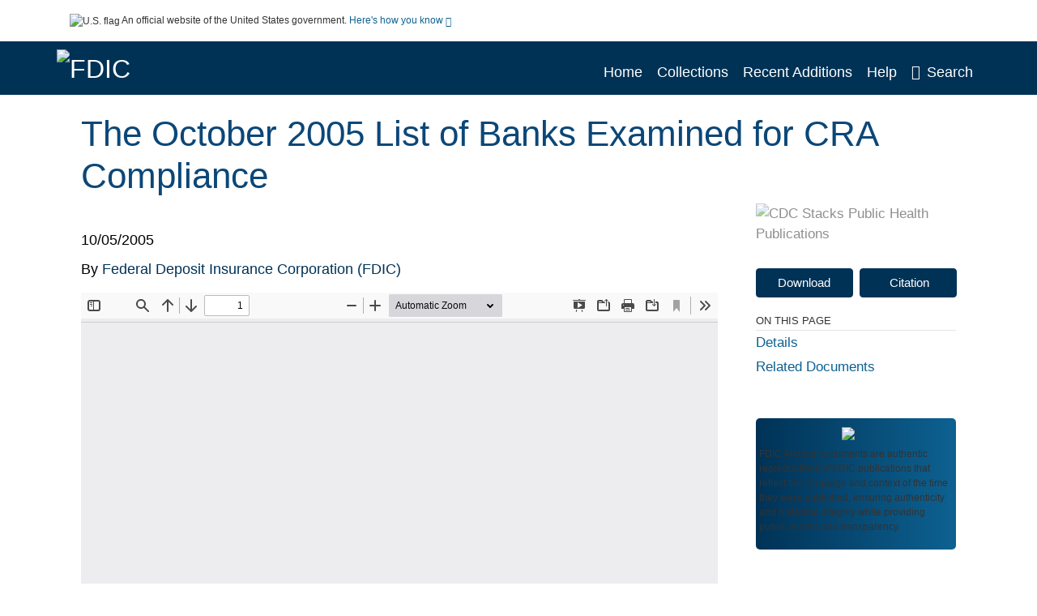

--- FILE ---
content_type: text/html; charset=UTF-8
request_url: https://archive.fdic.gov/view/fdic/1004
body_size: 9093
content:

<!DOCTYPE html>
<html  lang="en" dir="ltr">
<head>
  <meta charset="utf-8" />
<meta name="Generator" content="Drupal 10 (https://www.drupal.org)" />
<meta name="MobileOptimized" content="width" />
<meta name="HandheldFriendly" content="true" />
<meta name="viewport" content="width=device-width, initial-scale=1.0" />
<meta http-equiv="Content-Type" content="text/html; charset=utf-8" />
<meta name="og:title" content="FDIC Archive" />
<meta name="og:description" content="The FDIC Archive is an archival repository including documents, speeches, and reports authored or co-authored by FDIC employees and leadership and published by the FDIC. These documents are authentic reproductions of FDIC publications that reflect the language and context of the time they were published, ensuring authenticity and historical integrity while providing public access and transparency." />
<meta name="og:image" content="https://archive.fdic.gov/themes/custom/fdic/images/fdic_searchBar_logo1184-481.png" />
<meta name="og:url" content="https://archive.fdic.gov" />
<meta name="og:type" content="website" />
<meta name="description" content="A list of banks examined in October 2005 for compliance to the Community Reinvestment Act (CRA) of 1977." />
<meta name="citation_title" content="The October 2005 List of Banks Examined for CRA Compliance" />
<meta name="citation_keywords" content="Banks and Banking" />
<meta name="citation_publication_date" content="10/05/2005" />
<meta name="citation_publisher" content="Federal Deposit Insurance Corporation (FDIC)" />
<meta name="citation_fulltext_html_url" content="http://archive.fdic.gov/view/fdic/1004" />
<meta name="citation_pdf_url" content="http://archive.fdic.gov/view/fdic/1004/fdic_1004_DS1.pdf" />
<meta name="citation_language" content="Eng" />
<meta name="citation_abstract" content="A list of banks examined in October 2005 for compliance to the Community Reinvestment Act (CRA) of 1977." />
<meta name="citation_doi" content="s://www.fdic.gov/" />
<link rel="icon" href="/themes/custom/fdic/favicon.ico" type="image/vnd.microsoft.icon" />

  <title>The October 2005 List of Banks Examined for CRA Compliance</title>
  <link rel="stylesheet" media="all" href="/sites/default/files/css/css_bl900nO3xwtPE_S9_it5gMGA59-uCoW8g3wNAcVrdt4.css?delta=0&amp;language=en&amp;theme=fdic&amp;include=eJzzT8pKTS4Jy0wt1_eHM-NzMpOKEosqddJSMpP1QYQuUESnuLK4JDVXPymxOBUAS9MU7g" />
<link rel="stylesheet" media="all" href="/sites/default/files/css/css_HvGQHa61yxks3Dg6ojGn8c058U_J36OwZBEtTDMpvVY.css?delta=1&amp;language=en&amp;theme=fdic&amp;include=eJzzT8pKTS4Jy0wt1_eHM-NzMpOKEosqddJSMpP1QYQuUESnuLK4JDVXPymxOBUAS9MU7g" />

  
</head>
<body>
    <a href="#mainTitle" class="visually-hidden focusable skip-link">
      Skip to main content
    </a>
    
    
      <div class="dialog-off-canvas-main-canvas" data-off-canvas-main-canvas>
    

<div id="wrapper">
	<div id="wrapper-inner">
				<header>
	<section class="official-notice container noindex noprint">
		<div class="pt-3 pb-3">
			<div class="official-notice__notice">
				<img  class="usa-banner__header-flag"
					src="/themes/custom/fdic/images/uswds/us_flag_small.png"
					alt="U.S. flag" width="16" height="11"> <span>An
					official website of the United States government.</span> <a
					href="#gov-notice" role="button" aria-expanded="false"
					aria-controls="gov-notice" class="collapsed"> Here's how you
					know <i class="cdc-fa-angle-down" ></i>
				</a>
			</div>
		</div>
		<div class="collapse" id="gov-notice" style="">
			<div class="row">
				<div class="col-12 col-lg-6">
					<img src="/themes/custom/fdic/images/uswds/icon-dot-gov.svg" alt=""
						>
					<div>
						<b>Official websites use .gov</b>
						<p>A .gov website belongs to an official government
							organization in the United States.</p>
					</div>
				</div>
				<div class="col-12 col-lg-6">
					<img src="/themes/custom/fdic/images/uswds/icon-https.svg" alt=""
						>
					<div>
						<b>Secure .gov websites use HTTPS</b>
						<p>
							A <strong>lock</strong> ( <i class="cdc-icon-lock-01"
								></i> ) or <strong>https://</strong> means
							you've safely connected to the .gov website. Share sensitive
							information only on official, secure websites.
						</p>
					</div>
				</div>
			</div>
		</div>
	</section>
	<section class="mobile-menu">
		<div class="container">
			<div class="row justify-content-end">
				<div class="col-9 d-flex justify-content-end">
					<button title="Search" class="btn align-items-center"
						id="mobileSearchNav">
						<i class="cdc-fa-magnifying-glass mr-2"></i>
					</button>
				</div>
				<div class="col-9 align-content-center" style="display: none">
					<div class="container">
						<form autocomplete="off" id='mobileNavbarSearchForm' action="/gsearch">
							<div class="row">
								<input type="search" placeholder="Search FDIC Archive Collections"
									name="terms" class="pl-4 col-10" />
								<button alt='' type="button" aria-label="Close"
									class="pl-1 btn col-2">
									<span class="cdc-icon-close"></span>
								</button>
							</div>
						</form>
					</div>
				</div>
			</div>

		</div>
	</section>
	<section>
		<!--Menu construction-->
		<div class="row" id="menu-row">
			<!--menu row-->
			<div class="col-12" id="menu-column">
				<nav aria-label="Top navigation">
					<div class="navbar navbar-default navbar-static-top mb-0">
						<div class="row navbar-row">
							<div class="container p-0">
								<div class="pt-2 pb-2 pl-0 pr-0 col-auto navbar-logo">
									<a href="https://www.fdic.gov"> <img alt="FDIC"
										class="header-logo"
										src="/themes/custom/fdic/images/logo/logo.svg" />
									</a>
								</div>
								<div class='mobile-menu'>
									<button id='mobile-menu-btn'
										class='btn cdc-mobile-btn btn-outline-primary'>
										<span class="collapse show">Menu <span
											class="cdc-fa-angle-down pl-1" ></span></span> <span
											class="collapse">Close<span
											class="cdc-icon-close align-middle pl-1"></span></span>
									</button>
								</div>
								<!--End Navbar header-->
								<div id="main-menu"
									class="desktop-show col-auto p-0 align-self-end">
									<ul class="nav navbar-nav navbar-left">
																				<li class='left-nav-options'><a id="welcomeHeader"
											href="/">Home</a></li>
																														<li class='left-nav-options'><a id="collectionHeader"
											href="/browse/collections">Collections</a></li>
																														<li class='left-nav-options'><a id="recentHeader"
											href="/browse/recent">Recent Additions</a></li>
																														<li class='left-nav-options'><a id="helpHeader"
											href="/help">Help</a></li>
																				<li class="left-nav-options"><a href='#'
											id="navbarSearch"> <i
												class="cdc-fa-magnifying-glass mr-2"></i>Search
										</a></li>
									</ul>
									<div class="nav navbar-nav navbar-left h-100 justify-content-center" style="display: none;">
										<form autocomplete="off" id='navbarSearchForm'
											action="/gsearch">
											<input type="search" placeholder="Search FDIC Archive Collections"
												name="terms" class="pl-4" />
											<button type="submit" aria-label="Search">
												<span class="cdc-fa-magnifying-glass"></span>
											</button>
											<button type="button" aria-label="Close" class="pl-1">
												<span class="cdc-icon-close"></span>
											</button>
										</form>
									</div>
								</div>
								<!--end main menu-->
							</div>

							<!--End right menu column-->
						</div>
						<!--end inner menu row-->
					</div>
					<div class='row mobile-menu'>
						<div class='container'>
							<ul aria-expanded='false' id="mobile-main-menu" class='collapse'>
								<li class='left-nav-options'><a id="welcomeHeader"
									href="/">Home</a></li>
								<li class='left-nav-options'><a id="collectionHeader"
									href="/browse/collections">Collections</a></li>
								<li class='left-nav-options'><a id="recentHeader"
									href="/browse/recent">Recent Additions</a></li>
								<li class='left-nav-options'><a id="helpHeader"
									href="/help">Help</a></li>
								<li class='left-nav-options'><a id="capHeader"
									href="/Content and Copyright">Content and Copyright</a></li>
								<li class='left-nav-options'><a id="contactHeader"
									href="/contact">Contact Us</a></li>
							</ul>
						</div>
					</div>
				</nav>
				<!--End navbar-->
			</div>
			<!--End menu column-->
		</div>
		<!--End Menu Row-->
	</section>
</header>		
<!-- Modal -->
<div class="modal fade" id="searchModal" tabindex="-1" role="dialog"
	aria-labelledby="header-search-modal" aria-hidden="true"
	aria-modal="true">
	<div class="modal-dialog" role="document">
		<div class="modal-content">
			<button type="button" class="close" data-dismiss="modal"
				aria-label="Close">
				<span aria-hidden="true">&times;</span>
			</button>
			<div class="modal-body">
				<form autocomplete="off" id="modal-gsearch" action='/gsearch' method="get">
					<input id='txt-search-box-mobile' type="search" name="terms"
						title="Search FDIC Archive Collections" autocomplete="off"
						value=""
						placeholder="Search FDIC Archive Collections" id="terms"
						title="Search Box" aria-label="Search Box"
						class="searchBox clearable form-control" />
					<div class="stacks-select">
						<select
							id="modal-collection" name="collection"
							class="collectionList form-control"
							title="Collection List Dropdown"
							aria-label="Collection List Dropdown"> 
														<option value="fdic:29" id="gtmGlobalCollectionModal-fdic:29"
															>Annual Reports</option>
														<option value="fdic:30" id="gtmGlobalCollectionModal-fdic:30"
															>Chief Financial Officer (CFO) Reports</option>
														<option value="fdic:6547" id="gtmGlobalCollectionModal-fdic:6547"
															>Consumer News</option>
														<option value="fdic:6663" id="gtmGlobalCollectionModal-fdic:6663"
															>FDIC Publications</option>
														<option value="fdic:31" id="gtmGlobalCollectionModal-fdic:31"
															>Federal Register Notices</option>
														<option value="fdic:6807" id="gtmGlobalCollectionModal-fdic:6807"
															>Inactive Financial Institution Letters (FILs)</option>
														<option value="fdic:32" id="gtmGlobalCollectionModal-fdic:32"
															>Lists of Banks Examined</option>
														<option value="fdic:1" id="gtmGlobalCollectionModal-fdic:1"
															>Press Releases</option>
														<option value="fdic:9072" id="gtmGlobalCollectionModal-fdic:9072"
															>Quarterly Banking Reports</option>
														<option value="fdic:11938" id="gtmGlobalCollectionModal-fdic:11938"
															>Research Publications</option>
														<option value="fdic:11853" id="gtmGlobalCollectionModal-fdic:11853"
															>RTC Publications</option>
														<option value="fdic:28" id="gtmGlobalCollectionModal-fdic:28"
															>Speeches and Testimony</option>
													</select>
						<i class="cdc-fa-angle-down"></i>
					</div>
					<button class="searchModalIcon" type="submit">
						<svg xmlns="http://www.w3.org/2000/svg"
							xmlns:xlink="http://www.w3.org/1999/xlink" version="1.1"
							baseProfile="full" width="24" height="24"
							viewBox="0 0 24.00 24.00" enable-background="new 0 0 24.00 24.00"
							xml:space="preserve">
								<title>Search</title>
                        	<path fill="#0A4595" fill-opacity="1"
								stroke-width="0.2" stroke-linejoin="round"
								d="M 9.5,3C 13.0899,3 16,5.91015 16,9.5C 16,11.1149 15.411,12.5923 14.4362,13.7291L 14.7071,14L 15.5,14L 20.5,19L 19,20.5L 14,15.5L 14,14.7071L 13.7291,14.4362C 12.5923,15.411 11.1149,16 9.5,16C 5.91015,16 3,13.0899 3,9.5C 3,5.91015 5.91015,3 9.5,3 Z M 9.5,5.00001C 7.01472,5.00001 5,7.01473 5,9.50001C 5,11.9853 7.01472,14 9.5,14C 11.9853,14 14,11.9853 14,9.50001C 14,7.01473 11.9853,5.00001 9.5,5.00001 Z " />
						</svg>
					</button>
				</form>
			</div>
			<div class="modal-footer">
				<a id="advanceSearchLinkModal" class="advance-search-link noMod"
					href="/advancesearch">Advanced Search</a>
			</div>
		</div>
	</div>
</div>		<main>
						<div class="col-12 bookHeaderListData">
								<div class="record-note
					">
					<div class="container d-flex">
						<span class="circle">  <i>i</i> 						</span>
						<div class="text-contain">
													</div>
					</div>
				</div>
								
							</div>
						<div class="container" id="page">
				<div id="main" class="main-full">
					<div id="content">
						  <div>
    <div id="block-fdic-content">
  
    
      <script src="https://cdnjs.cloudflare.com/ajax/libs/popper.js/1.16.1/umd/popper.min.js"></script>
<div class="page-view">
					<div class="container-fluid" id="doc-viewr-container">
		<div id="doc_details_top_row">
			<h1 id="mainTitle" class="title">
				The October 2005 List of Banks Examined for CRA Compliance
			</h1>
		</div>
		<div class="row">
			<div class="col-lg-9 col-12">
				<div class="card-badge pb-3">
					<div class="badges">
																																			</div>
					<div class="pt-3">
												</div>
				</div>
				<ul class="bookHeaderList">
										<li style="display: flex; width: 100%">
						<div class="col-lg-3 bookHeaderListData">
							<p>
																10/05/2005
															</p>
						</div>
					</li>
																																																							<li style="display: flex; width: 100%" class="series">
						<div class="col-lg-12 col-12 bookHeaderListData">
																					<span>By</span> <a id="metadataLink-abovefold-corporateCreator-Federal Deposit Insurance Corporation (FDIC)" href="/gsearch?ref=docDetails&name_corporate=Federal%20Deposit%20Insurance%20Corporation%20%28FDIC%29">
								Federal Deposit Insurance Corporation (FDIC)
							</a>
													</div>
					</li>
																																							</ul>
				<div class="mobile-show pt-3">
										<!-- END ALL LANGUAGE -->
<div class="btn-group">
			<div class="altmetric-download-button pr-2">
				<form autocomplete="off" action="https://archive.fdic.gov/view/fdic/1004/fdic_1004_DS1.pdf" accept-charset="UTF-8" method="get" id="download-document1">
			<button type="submit" name="download-document-submit" id="download-document-submit1" value="Download"
				class="download-document-btn btn btn-primary">Download</button>
		</form>
			</div>
			<div class="dropdown-container">
		<div data-toggle="dropdown" >
			<button type="button" id="citeButtonRecord1" class="btn btn-primary dropdown-toggle pr-2 " aria-haspopup="true"
				aria-expanded="false">Citation</button>
		</div>
		<div class="dropdown-menu dropdown-menu-right citeDrop p-2" id="citeFormatDropdown">
			<div class="d-flex justify-content-end pb-2">
				<div class="stacks-select">
					<select aria-label="cite Format" id="citeFormat1"
						name="citeFormat" class="citeFormat language-dropbox form-control"
						onchange="formatChange('1');">
												<option class="formatListOption" value="Generic" >Generic</option>
												<option class="formatListOption" value="APA" >APA</option>
												<option class="formatListOption" value="MLA" >MLA</option>
												<option class="formatListOption" value="Chicago" >Chicago</option>
												<option class="formatListOption" value="RIS" >RIS</option>
											</select>
					<i class="cdc-fa-angle-down"></i>
				</div>
			</div>
			<div class="form-group">
				<textarea aria-label="Generic Preview" readonly class="form-control" style=""
					id="Genericpreview1">Title : The October 2005 List of Banks Examined for CRA Compliance

Corporate Authors(s) : Federal Deposit Insurance Corporation (FDIC)

Published Date : 10/05/2005

URL : https://archive.fdic.gov/view/fdic/1004

</textarea>
				<textarea aria-label="APA Preview" readonly class="form-control" style=" display: none; "
					id="APApreview1">Federal Deposit Insurance Corporation (FDIC) (2005). The October 2005 List of Banks Examined for CRA Compliance. </textarea>
				<textarea aria-label="Chicago Preview" readonly class="form-control" style=" display: none; "
					id="chicagopreview1">Federal Deposit Insurance Corporation (FDIC) &quot;The October 2005 List of Banks Examined for CRA Compliance&quot;  (2005)</textarea>
				<textarea aria-label="MLA Preview" readonly class="form-control" style=" display: none; "
					id="MLApreview1">Federal Deposit Insurance Corporation (FDIC) &quot;The October 2005 List of Banks Examined for CRA Compliance&quot; , 2005</textarea>
				<textarea aria-label="RIS Preview" readonly class="form-control" style=" display: none; "
					id="RISpreview1">Export RIS Citation Information.</textarea>
				<textarea hidden class="d-none" id="RIScitation1004">TY  - 
A2  - Federal Deposit Insurance Corporation (FDIC)
AB  - A list of banks examined in October 2005 for compliance to the Community Reinvestment Act (CRA) of 1977.
AN  - fdic:1004
CY  - Washington, D.C.
KW  - Banks and Banking
KW  - Banks and Banking
LA  - Eng
PY  - 10/05/2005
TI  - The October 2005 List of Banks Examined for CRA Compliance
M3  - PDF
UR  - https://archive.fdic.gov/view/fdic/1004
ER  - 


</textarea>
			</div>
			<div class="btn-contain justify-content-end">
				<button id="copyBtn1"
					class="btn btn-primary copyButton ">Copy</button>
				<button id="copiedBtn1"
					class="btn btn-primary copiedButton hideNoForce">Copied</button>
				<button id="saveCite1" class="btn btn-primary saveCite hideNoForce"
					onClick="submitExport(1004);">Save</button>
			</div>
		</div>
	</div>
</div>										<div cldass="show-alt">
											</div>
									</div>
								<div id="tabs" class="tabsMargin">

					<br class="new-line"> <br class="new-line">
					<!--Define/Setup Tabs-->
					<!--************************TAB 1*********************************************-->
					<div id="tabs-1" class="tab-height">
																														 <iframe aria-label="document viewer"
							src="/pdfjs/web/viewer.html?file=https://archive.fdic.gov/view/fdic/1004/fdic_1004_DS1.pdf&#pagemode=none" class="googledocviewer" frameborder="0">
							</iframe>
																															</div>
			</div>
						<div id="tabs-2" class="bookDetails">
				<h2 class="medium-bold-title 
														details-title
							">Details</h2>
				<ul class="bookDetailsList">
																																																			<li class="bookDetails-row">

				<div class="bookDetailsLabel">
					<b>Publisher&#039;s site:</b>
				</div>
				<div class="bookDetailsData pt-3">
					<div>
																				<a id="metadataLink-Publisher&#039;s site-https://www.fdic.gov/" class="linebreak" href="https://www.fdic.gov/" targe="_blank">https://www.fdic.gov/</a>
																			</div>
				</div>
			</li>
																																																																											<li class="bookDetails-row">
						<!--creatorLI-->
						<div class="bookDetailsLabel">
							<b>Corporate Authors:</b>
						</div>
						<div class="bookDetailsData pt-3">
																																																																						<a id="metadataLink-Corporate Authors-Federal Deposit Insurance Corporation (FDIC)" style="margin-left: .2em;"
								href="/gsearch?ref=docDetails&name_corporate=Federal%20Deposit%20Insurance%20Corporation%20%28FDIC%29">
								Federal Deposit Insurance Corporation (FDIC)
							</a>
																																		</div> <!--End creator label column-->
					</li>
																																																																										<li class="bookDetails-row doc-details" id="doc-details-description">
				<div class="bookDetailsLabel">
					<b>Description:
					</b>
				</div>
				<div class="bookDetailsData collapse pt-3" id="collapseDetails">
															A list of banks examined in October 2005 for compliance to the Community Reinvestment Act (CRA) of 1977.
														</div>
			</li>
																																																																																																									<li class="bookDetails-row">
				<div class="bookDetailsLabel">
					<b> Subject:
					</b>
				</div>
				<div class="bookDetailsData subject-details pt-3">
										<div id="mesh-keywords" class="bookDetailListValue">
																														<a id="metadataLink-Subject-Banks and Banking" href="/gsearch?ref=docDetails&subject_topic=Banks%20and%20Banking">Banks and Banking</a>
																																																																							</div>
					<div class="d-flex justify-content-end">
											</div>
				</div> <!--End keywords data cell-->
			</li>
			<!--End keywords li-->
																																																																																																																																																																																		<li class="bookDetails-row">

				<div class="bookDetailsLabel">
					<b>Dataset Download URL:</b>
				</div>
				<div class="bookDetailsData pt-3">
					<div>
																				<a id="metadataLink-Dataset Download URL-https://www.fdic.gov/regulations/community/monthly/2005/craoct05.html" class="linebreak" href="https://www.fdic.gov/regulations/community/monthly/2005/craoct05.html" targe="_blank">https://www.fdic.gov/regulations/community/monthly/2005/craoct05.html</a>
																			</div>
				</div>
			</li>
																																																																																																																																																																																																																																																																																																																																																																																																																																																																																																																																																																																																																																																																																																																																																																																																																																																																																																																																																																												<li class="bookDetails-row">

				<div class="bookDetailsLabel">
					<b>Agencies Involved:</b>
				</div>
				<div class="bookDetailsData pt-3">
					<div>
																				FDIC
																			</div>
				</div>
			</li>
																																																																																														<li class="bookDetails-row">

				<div class="bookDetailsLabel">
					<b>Law Involved:</b>
				</div>
				<div class="bookDetailsData pt-3">
					<div>
																				Community Reinvestment Act of 1977
																			</div>
				</div>
			</li>
																																																																																																																																																																																																																																																																																																																																																																																																																																																																											<li class="bookDetails-row">
				<div class="bookDetailsLabel main-check">
					<b>Main Document Checksum:</b>
				</div>
				<div class="bookDetailsData linebreak pt-3">
					urn:sha256:c317c2683a24da58d33f2f70a473db21238b7db855dbe5b167faf23c3e952441
				</div>
			</li>
															<li class="bookDetails-row">
				<div class="bookDetailsLabel main-check">
					<b>Download URL:</b>
				</div>
				<div class="bookDetailsData pt-3">

					<div id="documentPDF" class="bookDetailListValueChecksum">
						<a class="linebreak" href="https://archive.fdic.gov/view/fdic/1004/fdic_1004_DS1.pdf">https://archive.fdic.gov/view/fdic/1004/fdic_1004_DS1.pdf</a>
					</div>
				</div> <!--End row data-->
			</li>
			<!--End $checksum_txt_en li-->
															<li class="bookDetails-row stacks-file-type">
				<div class="bookDetailsLabel">
					<b>File Type:</b>
				</div>
				<div class="bookDetailsData docImgType pt-3">
					<div class="fileimagemargin altmetric-file-icon">
																		<!--Create document type and size link-->
												
						<img style="vertical-align: middle; width: 23px; height: 23px;" src='/themes/custom/fdic/images/pdf.svg'
							alt="Filetype" /><span class="fileimagetype">[PDF
							- 36.53 KB
							]
						</span>
																													</div>
				</div>
			</li>
						</ul>
		</div>
		<!--************************TAB 3*********************************************-->
				<!--************************TAB 4  Dataset section********************************************* -->
				<!--************************TAB 5*********************************************-->
						<div id="tabs-5" class="tab-height">
			<div class="bookDetails">
				<!-- Peer Document -->
				<h2 class="medium-bold-title trending">Related Documents</h2>
								<div id="related-document-id">
					<ul class="bookDetailsList">
												<li class="pt-3">
							<div class="object-title-row">
								<div class="object-thumbnail">
																		<img data-src="/c0/f1/39/da/c0f139da-9782-4caa-8119-49db38fc20ab/THUMBNAIL_LARGE" border="0" class="thumbnail-image-below480 img-responsive"
										alt="FDIC Issues October List of Banks Examined for CRA Compliance">
																	</div>
								<div class="card-title-wrap">
									<div class="object-title">
    <div class="myCardTitle d-flex">
        <a href="/view/fdic/2610">FDIC Issues October List of Banks Examined for CRA Compliance</a>
            </div>
</div>
<div>
        No Description
            <div class="search-details-row pt-1">
        <!--Corporate Creators-->
        <div class="search-item-info search-author search-details-col">
            <div class="search-item-info-col-2 ">
                <div class="meta-data">
                                        Federal Deposit Insurance Corporation (FDIC)
                                    </div>
            </div>
        </div>
    </div>
    </div>								</div>
							</div>
						</li>
											</ul>
					<button type="button" aria-expanded="false" class="btn btn-link related-more col-12"
						style="color: #007C91; text-align: right; display: block;">More +</button>
				</div>
											</div>
		</div>
						<div class="previous-section container col-12 col-lg-10 mt-5">
			<a id="dynamicBackButton" class="d-block" href="">
				<div class="d-flex">
					<div class="col-2 col-lg-1 icon-section">
						<span class="cdc-fa-regular-arrow-left"></span>
					</div>
					<div class="col-10 col-lg-11 text-section p-3">
						<span class="title">PREVIOUS</span>
						<div class="message-section">
						</div>
					</div>
				</div>
			</a>
		</div>
	</div>
	<div class="sidenav desktop-show col-lg-3">
		<div class="gray-logo">
			<img class="w-100" alt="CDC Stacks Public Health Publications"
				src='/themes/custom/fdic/images/gray-logo.svg' />
		</div>
				<!-- END ALL LANGUAGE -->
<div class="btn-group">
			<div class="altmetric-download-button pr-2">
				<form autocomplete="off" action="https://archive.fdic.gov/view/fdic/1004/fdic_1004_DS1.pdf" accept-charset="UTF-8" method="get" id="download-document">
			<button type="submit" name="download-document-submit" id="download-document-submit" value="Download"
				class="download-document-btn btn btn-primary">Download</button>
		</form>
			</div>
			<div class="dropdown-container">
		<div data-toggle="dropdown" >
			<button type="button" id="citeButtonRecord" class="btn btn-primary dropdown-toggle pr-2 " aria-haspopup="true"
				aria-expanded="false">Citation</button>
		</div>
		<div class="dropdown-menu dropdown-menu-right citeDrop p-2" id="citeFormatDropdown">
			<div class="d-flex justify-content-end pb-2">
				<div class="stacks-select">
					<select aria-label="cite Format" id="citeFormat"
						name="citeFormat" class="citeFormat language-dropbox form-control"
						onchange="formatChange('');">
												<option class="formatListOption" value="Generic" >Generic</option>
												<option class="formatListOption" value="APA" >APA</option>
												<option class="formatListOption" value="MLA" >MLA</option>
												<option class="formatListOption" value="Chicago" >Chicago</option>
												<option class="formatListOption" value="RIS" >RIS</option>
											</select>
					<i class="cdc-fa-angle-down"></i>
				</div>
			</div>
			<div class="form-group">
				<textarea aria-label="Generic Preview" readonly class="form-control" style=""
					id="Genericpreview">Title : The October 2005 List of Banks Examined for CRA Compliance

Corporate Authors(s) : Federal Deposit Insurance Corporation (FDIC)

Published Date : 10/05/2005

URL : https://archive.fdic.gov/view/fdic/1004

</textarea>
				<textarea aria-label="APA Preview" readonly class="form-control" style=" display: none; "
					id="APApreview">Federal Deposit Insurance Corporation (FDIC) (2005). The October 2005 List of Banks Examined for CRA Compliance. </textarea>
				<textarea aria-label="Chicago Preview" readonly class="form-control" style=" display: none; "
					id="chicagopreview">Federal Deposit Insurance Corporation (FDIC) &quot;The October 2005 List of Banks Examined for CRA Compliance&quot;  (2005)</textarea>
				<textarea aria-label="MLA Preview" readonly class="form-control" style=" display: none; "
					id="MLApreview">Federal Deposit Insurance Corporation (FDIC) &quot;The October 2005 List of Banks Examined for CRA Compliance&quot; , 2005</textarea>
				<textarea aria-label="RIS Preview" readonly class="form-control" style=" display: none; "
					id="RISpreview">Export RIS Citation Information.</textarea>
				<textarea hidden class="d-none" id="RIScitation1004">TY  - 
A2  - Federal Deposit Insurance Corporation (FDIC)
AB  - A list of banks examined in October 2005 for compliance to the Community Reinvestment Act (CRA) of 1977.
AN  - fdic:1004
CY  - Washington, D.C.
KW  - Banks and Banking
KW  - Banks and Banking
LA  - Eng
PY  - 10/05/2005
TI  - The October 2005 List of Banks Examined for CRA Compliance
M3  - PDF
UR  - https://archive.fdic.gov/view/fdic/1004
ER  - 


</textarea>
			</div>
			<div class="btn-contain justify-content-end">
				<button id="copyBtn"
					class="btn btn-primary copyButton ">Copy</button>
				<button id="copiedBtn"
					class="btn btn-primary copiedButton hideNoForce">Copied</button>
				<button id="saveCite" class="btn btn-primary saveCite hideNoForce"
					onClick="submitExport(1004);">Save</button>
			</div>
		</div>
	</div>
</div>				<div class="show-alt d-flex">
					</div>
				<div><span class="heading-medium">ON THIS PAGE</span></div>
		<hr style="display: block; width: 100%; margin: 0;">
		<div class="tabLinks">
			<a id="details" class="d-block" href="#tabs-2">Details</a>
															<a id="relDocs" class="d-block" href="#tabs-5">Related Documents</a>
					</div>
		<div class="notify-container mt-5">
			<div>
				<div class="logo">
					<img aria-hidden="true" class="logo" src="/themes/custom/fdic/images/SmallStacksIcon.svg">
				</div>
				<div class="notify-text">
										<strong>FDIC Archive</strong> documents are authentic reproductions of FDIC publications that reflect the language and context of the time 
					they were published, ensuring authenticity and historical integrity while providing public access and transparency.
									</div>
			</div>
		</div>
		<div class="pin">
						<div class="youmayalsolike">
				<div>
					<div class="link-section p-3">
						<span class="title">You May Also Like</span>
						<ol class="related-articles" id="you-contain">
														<li>
								<div class="myCardTitle">
									<a href="/view/fdic/3873" title="The November 2016 List of Banks Examined for CRA Compliance">The November 2016 List of Banks Examined for CRA Compliance</a>
								</div>
							</li>
														<li>
								<div class="myCardTitle">
									<a href="/view/fdic/3874" title="The December 2016 List of Banks Examined for CRA Compliance">The December 2016 List of Banks Examined for CRA Compliance</a>
								</div>
							</li>
																				</ol>
					</div>
					<div class="return-section p-3">
												<div>COLLECTION</div>
																		<a href="/cbrowse?parentId=fdic%3A32">
							Lists of Banks Examined
						</a>
																							</div>
				</div>
			</div>
						<div class="pt-3">
				<a href="#mainTitle"><span class="cdc-fa-angle-up pr-1"></span>BACK TO TOP</a>
			</div>
		</div>
	</div>
</div>

</div>
  </div>

  </div>

					</div>
				</div>
			</div>
			<div class="modal fade" id="batata" tabindex="-1" role="dialog"
	aria-labelledby="batata" aria-modal="true">
	<div class="modal-dialog" role="document">
		<div class="modal-content">
			<div class="modal-header">
				<button type="button" class="close" data-dismiss="modal"
					aria-label="Close">
					<span aria-hidden="true">&times;</span>
				</button>
				<h4 class="modal-title" id="modal-label">Exit
					Notification/Disclaimer Policy</h4>
			</div>
			<div class="modal-body">
				<strong>Links with this icon <svg
						class="bi bi-box-arrow-up-right blue-svg" width="1em" height="1em"
						viewBox="0 0 16 16" fill="currentColor"
						xmlns="http://www.w3.org/2000/svg">
  <path fill-rule="evenodd"
							d="M1.5 13A1.5 1.5 0 003 14.5h8a1.5 1.5 0 001.5-1.5V9a.5.5 0 00-1 0v4a.5.5 0 01-.5.5H3a.5.5 0 01-.5-.5V5a.5.5 0 01.5-.5h4a.5.5 0 000-1H3A1.5 1.5 0 001.5 5v8zm7-11a.5.5 0 01.5-.5h5a.5.5 0 01.5.5v5a.5.5 0 01-1 0V2.5H9a.5.5 0 01-.5-.5z"
							clip-rule="evenodd" />
  <path fill-rule="evenodd"
							d="M14.354 1.646a.5.5 0 010 .708l-8 8a.5.5 0 01-.708-.708l8-8a.5.5 0 01.708 0z"
							clip-rule="evenodd" />
</svg> indicate that you are leaving the FDIC website.
			</strong>
			<ul class="list-false">
				<li>The Federal Deposit Insurance Corporation (FDIC) cannot
					attest to the accuracy of a non-federal website.</li>
				<li>Linking to a non-federal Website does not constitute an
					endorsement by FDIC or any of its employees of the sponsors
					or the information and products presented on the website.</li>
				<li>You will be subject to the destination website's privacy
					policy when you follow the link.</li>
				<li>FDIC is not responsible for Section 508 compliance
					(accessibility) on other federal or private websites.</li>
			</ul>
			</div>
			<div class="modal-footer footer-buttons">
				<button type="button" class="btn btn-default footer-green"
					data-dismiss="modal">Cancel</button>
				<button type="button"
					class="btn btn-default footer-green dark-green rosaP_exit"
					onclick="$('.modal.show').modal('hide')">Continue</button>
			</div>
		</div>
	</div>
</div>		</main>
				
<footer>
	<!--FOOTER CONSTRUCTION--->
	<section class="footer-top">
		<div class="container">
			<div class="row">
				<div class="col col-12 col-md-6 col-lg-4">
					<div class="footer__description">
						<a href="/Content and Copyright">FDIC Archive<span
							class="cdc-fa-angle-right pl-1"></span></a>
						<p>The FDIC Archive is an archival repository including documents, speeches, and reports authored or co-authored by FDIC employees and leadership and published by the FDIC. These documents are authentic reproductions of FDIC publications that reflect the language and context of the time they were published, ensuring authenticity and historical integrity while providing public access and transparency.</p>
					</div>
				</div>
				<div class="col col-12 col-md-5 offset-md-1 col-lg-5 offset-lg-1">
					<ul class="footer__main-nav">
						<li><a href="/">FDIC Archive Home</a></li>
						<li><a href="/browse/collections">Collections</a></li>
						<li><a href="/browse/recent">Recent Additions</a></li>
						<li><a href="/help">Help</a></li>
						<li><a href="/Content and Copyright">Content and Copyright</a></li>
						<li><a href="/contact">Contact Us</a></li>
					</ul>
				</div>
			</div>
		</div>
	</section>
	<section id="footer-links">
		<div class="container p-4">
			<div class="d-flex justify-content-center flex-wrap">
				<div class="pl-3 pr-3 pb-2"><a target="_blank" href="https://www.fdic.gov/policies">POLICIES</a></div>
				<div class="pl-3 pr-3 pb-2"><a target="_blank" href="https://www.fdic.gov/help">HELP</a></div>
				<div class="pl-3 pr-3 pb-2"><a target="_blank" href="https://www.fdic.gov/foia">FOIA</a></div>
				<div class="pl-3 pr-3 pb-2"><a target="_blank" href="https://www.fdic.gov/espanol">EN ESPANOL</a></div>
				<div class="pl-3 pr-3 pb-2"><a target="_blank" href="https://www.fdic.gov/accessibility">ACCESSIBILITY</a></div>
				<div class="pl-3 pr-3 pb-2"><a target="_blank" href="https://www.fdic.gov/open-government">OPEN GOVERNMENT</a></div>
				<div class="pl-3 pr-3 pb-2"><a target="_blank" href="https://www.fdic.gov/about/contact-fdic">CONTACT US</a></div>
				<div class="pl-3 pr-3"><a target="_blank" href="https://www.fdic.gov/about/plain-writing-act-2010">PLAIN WRITING</a></div>
				<div class="pl-3 pr-3"><a target="_blank" href="https://www.fdic.gov/about/diversity/nofear">NO FEAR ACT DATA</a></div>
				<div class="pl-3 pr-3"><a target="_blank" href="https://www.fdicoig.gov/">INSPECTOR GENERAL</a></div>
			</div>
		</div>
	</section>
	<div class="container" id="footer-bottom-links">
		<section>
			<span class="desktop-show">Version 3.28.1</span>
			<div>
				<span class="pr-4"> <a target="_blank"
					href="http://www.fdic.gov/">FDIC.GOV</a>
				</span> <span id="usa-gov"> <a target="_blank"
					href="http://www.usa.gov/">USA.GOV</a>
				</span>
			</div>
			<span class="mobile-show">Version 3.28.1</span>
		</section>
	</div>
</footer>
	</div>
</div>


  </div>

    
	<script src="/sites/default/files/js/js_2AofHAi9QvxSq58GEzjP1Rov_w6UD3xcrGr6YJ8hCoA.js?scope=footer&amp;delta=0&amp;language=en&amp;theme=fdic&amp;include=eJzzT8pKTS4Jy0wt1_eHM-NzMpOKEosqddJSMpP1QYQuUAQAakgQUw"></script>
<script src="https://d1bxh8uas1mnw7.cloudfront.net/assets/embed.js"></script>
<script src="/sites/default/files/js/js_xM_FTmbazUQ9q883cEhHycd3nqAeWl9XMhn7n8ewHzM.js?scope=footer&amp;delta=2&amp;language=en&amp;theme=fdic&amp;include=eJzzT8pKTS4Jy0wt1_eHM-NzMpOKEosqddJSMpP1QYQuUAQAakgQUw"></script>

    <script>
      (function (i, s, o, g, r, a, m) {
        i['GoogleAnalyticsObject'] = r; i[r] = i[r] || function () {
          (i[r].q = i[r].q || []).push(arguments)
        }, i[r].l = 1 * new Date(); a = s.createElement(o),
          m = s.getElementsByTagName(o)[0]; a.async = 1; a.src = g; m.parentNode.insertBefore(a, m)
      })(window, document, 'script', 'https://www.google-analytics.com/analytics.js', 'ga');
  
      ga('create', 'G-XEWHR4YGM6', 'auto');
      ga('send', 'pageview');
  
    </script>
    <script>(function (w, d, s, l, i) {
        w[l] = w[l] || []; w[l].push({
          'gtm.start':
            new Date().getTime(), event: 'gtm.js'
        }); var f = d.getElementsByTagName(s)[0],
          j = d.createElement(s), dl = l != 'dataLayer' ? '&l=' + l : ''; j.async = true; j.src =
            'https://www.googletagmanager.com/gtm.js?id=' + i + dl; f.parentNode.insertBefore(j, f);
      })(window, document, 'script', 'dataLayer', 'GTM-MCBBTQW');</script>
    <noscript>
      <iframe
        src="https://www.googletagmanager.com/ns.html?id=GTM-MCBBTQW"
        height="0" width="0" style="display: none; visibility: hidden"></iframe>
    </noscript>
</body>
</html>
